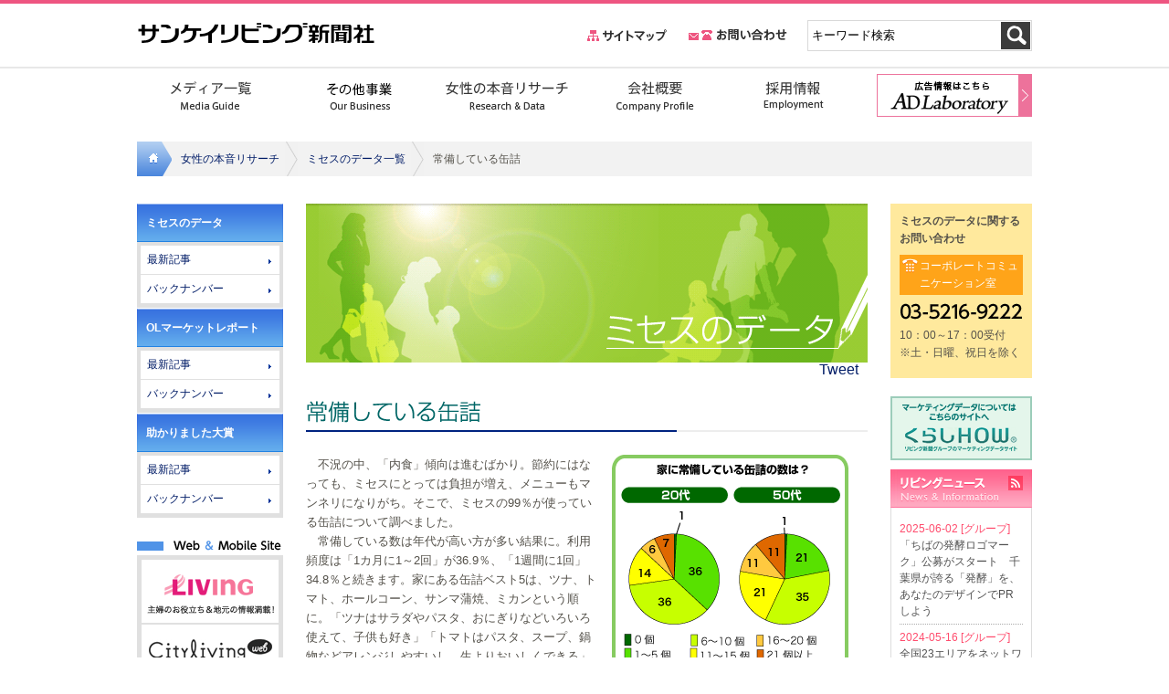

--- FILE ---
content_type: text/html
request_url: https://www.sankeiliving.co.jp/research/data/222.html
body_size: 14352
content:
<!DOCTYPE html>
<html lang="ja">
<head>
<!-- Google Tag Manager -->
<script>(function(w,d,s,l,i){w[l]=w[l]||[];w[l].push({'gtm.start':
new Date().getTime(),event:'gtm.js'});var f=d.getElementsByTagName(s)[0],
j=d.createElement(s),dl=l!='dataLayer'?'&l='+l:'';j.async=true;j.src=
'https://www.googletagmanager.com/gtm.js?id='+i+dl;f.parentNode.insertBefore(j,f);
})(window,document,'script','dataLayer','GTM-PJQ2WN8');</script>
<!-- End Google Tag Manager -->
<meta charset="Shift_JIS" />
<title>常備している缶詰｜ミセスのデータ｜女性の本音リサーチ｜サンケイリビング新聞社</title>
<meta name="copyright" content="Copyright (C) SANKEI LIVING SHIMBUN Inc." />
<meta name="description" content="エリア毎のリビング新聞、シティリビング等のフリーペーパーを発行。読者アンケートによる媒体特性の紹介も。" />
<meta name="keywords" content="ミセス,女性のマーケティングデータ,わたし,かぞく,くらし,おかね," />
<meta property="og:title" content="常備している缶詰｜ミセスのデータ｜女性の本音リサーチ｜サンケイリビング新聞社" />
<meta property="og:description" content="不況の中、「内食」傾向は進むばかり。節約にはなっても、ミセスにとっては負担が増え、メニューもマンネリになりがち。そこで、ミセスの99％が使っている缶詰について調べました。" />
<meta property="og:type" content="article" />
<meta property="og:image" content="http://www.sankeiliving.co.jp/research/data/img/g_222.gif" />
<meta property="og:url" content="http://www.sankeiliving.co.jp/research/data/222.html" />
<link rel="shortcut Icon" href="/favicon.ico" type="image/vnd.microsoft.icon" />
<link rel="stylesheet" href="/common/css/import.css" />
<link rel="stylesheet" href="/research/common/css/style.css" />
<link rel="stylesheet" href="style.css" />
<script src="/common/js/common.js"></script>
<script src="/research/common/js/common.js"></script>
<!--[if lt IE 9]><script src="http://html5shiv.googlecode.com/svn/trunk/html5.js"></script><![endif]-->
<script type="text/javascript">

  var _gaq = _gaq || [];
  _gaq.push(['_setAccount', 'UA-2310953-1']);
  _gaq.push(['_trackPageview']);

  (function() {
    var ga = document.createElement('script'); ga.type = 'text/javascript'; ga.async = true;
    ga.src = ('https:' == document.location.protocol ? 'https://ssl' : 'http://www') + '.google-analytics.com/ga.js';
    var s = document.getElementsByTagName('script')[0]; s.parentNode.insertBefore(ga, s);
  })();

</script>
</head>
<body id="research">
<!-- Google Tag Manager (noscript) -->
<noscript><iframe src="https://www.googletagmanager.com/ns.html?id=GTM-PJQ2WN8"
height="0" width="0" style="display:none;visibility:hidden"></iframe></noscript>
<!-- End Google Tag Manager (noscript) --><div id="page"><!-- --><header id="globalHeader">
  <div id="globalHeaderInner" class="clearfix">
    <h1><a href="/"><img src="/common/img/logo.gif" alt="サンケイリビング新聞社"></a></h1>
    <nav id="logo">
      <ul>
        <li><a href="/sitemap/"><img src="/common/img/btn_sitemap_new.png" alt="サイトマップ"></a></li>
        <li><a href="/support/"><img src="/common/img/btn_contact_new.png" alt="お問い合わせ"></a></li>
        <li class="search">
          <form method="get" action="/cgi-bin/search/search.cgi" name="formname">
            <input type="text" name="query"  value="キーワード検索" onFocus="Input(this.name,'キーワード検索','formname')" onBlur="Output(this.name,'キーワード検索','formname')"  class="searchbox">
            <input type="hidden" name="max" value="20">
            <input type="hidden" name="result" value="normal">
            <input type="hidden" name="sort" value="score">
            <input type="image" name="search" src="/common/img/search_new.png" alt="GO" border="0" id="go" align="top">
          </form>
        </li>
      </ul>
    </nav>
  </div>
  <!-- #globalHeaderInner -->
  <nav id="globalmenu" class="pc">
    <ul id="globalmenuInner" class="clearfix">
      <li id="list"><a href="https://ad.sankeiliving.co.jp/media/" target="_blank"><img src="/common/nav/headmenu1n.png" alt="メディア一覧"></a></li>
      <li id="work"><a href="/work/"><img src="/common/nav/headmenu2n.png" alt="事業案内"></a></li>
      <li id="research"><a href="https://ad.sankeiliving.co.jp/wp/marketing.html" target="_blank"><img src="/common/nav/headmenu3n.png" alt="女性の本音リサーチ"></a></li>
      <li id="profile"><a href="/profile/"><img src="/common/nav/headmenu4n.png" alt="会社概要"></a></li>
      <li id="recruit"><a href="/recruit/"><img src="/common/nav/headmenu5n.png" alt="採用情報"></a></li>
      <li id="ad"><a href="https://ad.sankeiliving.co.jp/" target="_blank"><img src="/common/nav/headmenu6n.png" alt="アドラボラトリー"></a></li>
    </ul>
  </nav>
  <!--sub--> 
  
</header>

<!-- --><div id="contents"><!-- / #contents_start --><nav class="crumb">
<ol>
<li id="home"><a href="/">サンケイリビング新聞社</a></li>
<li><a href="/research/">女性の本音リサーチ</a></li><li><a href="/research/data/">ミセスのデータ一覧</a></li>
<li>常備している缶詰</li>
</ol></nav>
<div id="leftnavi"><div id="accordion_menu"><nav><section>
<h1>ミセスのデータ</h1>
<ul><li><a href="/research/data/latest.html">最新記事</a></li>
<li><a href="/research/data/">バックナンバー</a></li>
</ul></section>
</nav><nav><section>
<h1>OLマーケットレポート</h1><ul>
<li><a href="/research/ol/latest.html">最新記事</a></li>
<li><a href="/research/ol/">バックナンバー</a></li>
</ul></section>
</nav>

<nav><section>
<h1>助かりました大賞</h1><ul>
<li><a href="/research/tasukarimashita/latest.html">最新記事</a></li>
<li><a href="/research/tasukarimashita/">バックナンバー</a></li>
</ul></section>
</nav><aside id="web"><h1><img src="/common/nav/site_living.gif" alt="Web &amp; Mobile Site"></h1><ul>
<li><a href="http://mrs.living.jp" target="_blank"><img src="/common/img/weblogo/livingweb.gif" alt="リビングWeb" width="150" height="69" /></a></li><li><a href="http://city.living.jp" target="_blank"><img src="/common/img/weblogo/citylivingweb.gif" alt="シティリビングWeb" width="150" height="69" /></a></li><li><a href="http://living-cul.com/" target="_blank"><img src="/common/img/weblogo/culture.gif" alt="リビングカルチャー倶楽部" width="150" height="69" /></a></li></ul></aside></div></div>
<div id="main"><section id="maincontents"><header><p><img src="img/title.gif" width="615" height="174" alt="ミセスのデータ"></p><div class="sns"><ul><li><iframe src="http://www.facebook.com/plugins/like.php?app_id=245326038810883&amp;href=http%3A%2F%2Fwww.sankeiliving.co.jp%2Fresearch%2Fdata%2F222.html&amp;send=false&amp;layout=button_count&amp;width=110&amp;show_faces=false&amp;action=like&amp;colorscheme=light&amp;font&amp;height=21" scrolling="no" frameborder="0" style="border:none; overflow:hidden; width:110px; height:21px;" allowTransparency="true"></iframe></li><li><a href="http://twitter.com/share" class="twitter-share-button" data-count="horizontal" data-lang="ja">Tweet</a><script type="text/javascript" src="http://platform.twitter.com/widgets.js" charset="utf-8"></script></li></ul></div><h1><img src="img/t_222.gif" alt="常備している缶詰" width="196" height="24"></h1>
</header>
<!-- / #main_start -->
<table width="615" border="0" cellspacing="0" cellpadding="0">
  <tr valign="top">
    <td style="padding-right:15px;"><p>　不況の中、「内食」傾向は進むばかり。節約にはなっても、ミセスにとっては負担が増え、メニューもマンネリになりがち。そこで、ミセスの99％が使っている缶詰について調べました。<br>
      　常備している数は年代が高い方が多い結果に。利用頻度は「1カ月に1～2回」が36.9％、「1週間に1回」34.8％と続きます。家にある缶詰ベスト5は、ツナ、トマト、ホールコーン、サンマ蒲焼、ミカンという順に。「ツナはサラダやパスタ、おにぎりなどいろいろ使えて、子供も好き」「トマトはパスタ、スープ、鍋物などアレンジしやすいし、生よりおいしくできる」と、一手間加えて料理に使えるものが人気のようです。<br>
      　選ぶときに重視する点は価格が圧倒的ですが、40～50代では20～30代と比べて、生産国やメーカーなど、内容を重視する人が多い結果になりました。</p></td>
    <td width="280"><img src="img/g_222.gif" alt="家に常備している缶詰の数は？" width="259" height="253">
      <p class="mrsdatac">【データ】<br>
            女性のための生活情報紙・リビング新聞WEB「えるこみ」アンケートから。2009年12月26日～2010年１月４日実施、有効回答数2370。</p></td>
  </tr>
</table>
<!-- / #main_end -->
</section></div>
<div id="side"><aside id="inq"><h1>ミセスのデータに関する<br />
お問い合わせ</h1><p class="inqbusho">コーポレートコミュニケーション室</p>
<p><img src="/common/img/tel03-5216-9222.gif" width="135" height="18" alt="03-5216-9222" /></p><p><small>10：00～17：00受付<br />※土・日曜、祝日を除く</small></p>
</aside><p style="margin:10px 0"><a href="http://www.kurashihow.co.jp/" target="_blank"><img src="img/kurashihow.gif" alt="くらしHOW"></a></p>
<section id="sidenews"><header><a href="/rss.xml"><img src="/common/nav/side_rss.gif" width="16" height="16" alt="RSS" class="rss" /></a>
<h1><a href="/cgi-bin/news/archive.cgi"><img src="/common/nav/side_news_h1.gif" width="110" height="29" alt="リビングニュース"></a></h1></header><div class="imgarea"><ul>
<li><p><time>2025-06-02</time>
[グループ]
</p><a href="/news/20250602133622.html">「ちばの発酵ロゴマーク」公募がスタート　千葉県が誇る「発酵」を、あなたのデザインでPRしよう</a></li>
<li><p><time>2024-05-16</time>
[グループ]
</p><a href="/news/20240515154127.html">全国23エリアをネットワーク、くらす人目線のローカルな発見を詰め込んだ、街を楽しむ、くらしを楽しむ地域ポータルサイト『リビングWeb』6月3日全面リニューアル</a></li>
<li><p><time>2024-03-07</time>
[グループ]
</p><a href="/news/20240307095513.html">3月7日「さかなの日」に調査データを発表 2024年4月より全国の地域情報紙41紙ネットワークで 「さかなをたべよう！」キャンペーンをスタート</a></li>
<li><p><time>2023-11-22</time>
[グループ]
</p><a href="/news/20231122142615.html">データ＆ランキング「フォーカスリサーチ」　導入が進む「オフィスコンビニ」をリサーチ ドリンク・おやつ系　総合満足度1位は「セブン自販機」、食事系　総合満足度1位は「オフィスでやさい」、導入率総合1位は「オフィスグリコ」</a></li>
<li><p><time>2023-11-16</time>
[グループ]
</p><a href="/news/20231116130648.html">地域Webプラットフォーム「まちっと堺・泉北」11月15日オープン！ ～ジモトミン・まちのスペシャリストと地域の未来を共創～</a></li>
</ul>
<p><a href="/cgi-bin/news/archive.cgi"><img src="/common/nav/side_newslist.gif" width="120" height="24" alt="ニュース一覧はこちら" /></a></p>
</div>
</section>


<!-- / #side --></div>
<!-- / #contents_end --></div></div><!-- --><footer id="globalFooter">
  <div class="footwide1 pc"><a href="#page" onClick="smScroll(this); return false;"><img src="/common/nav/pagetop.png" alt="ページトップ"  class="pagetop" /></a>
    <div id="boxArea" class="cl">
      <div id="one">
        <nav>
          <h1><a href="/">サンケイリビング新聞社</a></h1>
          <ul>
            <li><a href="https://ad.sankeiliving.co.jp/media/" target="_blank">メディア一覧</a></li>
            <li><a href="/work/">その他事業</a></li>
            <li><a href="/research/">女性の本音リサーチ</a></li>
            <li><a href="/profile/">会社概要</a></li>
            <li><a href="/recruit/">採用情報</a></li>
          </ul>
        </nav>
      </div>
      <div id="two">
        <nav>
          <h1></h1>
          <ul>
            <li><a href="/support/">お問い合わせ</a></li>
            <li><a href="/sitemap/">サイトマップ</a></li>
            <li><a href="/profile/address.html">アクセス・地図</a></li>
            <li><a href="/profile/privacy.html">個人情報の取り扱いについて</a></li>
          </ul>
        </nav>
        <aside>
          <ul>
            <li><a href="http://www.kurashihow.co.jp/" target="_blank">リビングくらしHOW研究所</a></li>
            <li><a href="https://www.living-network.com/" target="_blank">リビングネットワーク</a></li>
          </ul>
        </aside>
      </div>
      <div id="three">
        <nav>
          <h1><a href="https://ad.sankeiliving.co.jp/media/" target="_blank">リビング新聞（首都圏）</a></h1>
          <ul>
            <li><a href="https://ad.sankeiliving.co.jp/media/living/" target="_blank">リビング新聞</a></li>
          </ul>
          <h2>Webメディア</h2>
          <ul>
            <li><a href="https://ad.sankeiliving.co.jp/media/living/web/" target="_blank">リビングWeb</a></li>
          </ul>
        </nav>
      </div>
      <div id="four">
        <nav>
          <h1><a href="https://ad.sankeiliving.co.jp/media/cityliving/" target="_blank">シティリビング</a></h1>
          <ul>
            <li><a href="https://ad.sankeiliving.co.jp/media/cityliving/" target="_blank">シティリビング</a></li>
            <li><a href="https://ad.sankeiliving.co.jp/media/cityliving/citys/" target="_blank">City'sプロモーション</a></li>
          </ul>
          <h2>Webメディア</h2>
          <ul>
            <li><a href="https://ad.sankeiliving.co.jp/media/cityliving/web/" target="_blank">シティリビングWeb</a></li>
          </ul>
        </nav>
      </div>
      <div id="five">
        <nav>
          <h1><a href="https://ad.sankeiliving.co.jp/media/" target="_blank">リビング新聞（大阪）</a></h1>
          <ul>
            <li><a href="https://ad.sankeiliving.co.jp/media/living/" target="_blank">リビング新聞</a></li>
            <li><a href="https://ad.sankeiliving.co.jp/media/cityliving/" target="_blank">シティリビング</a></li>
            <li><a href="https://ad.sankeiliving.co.jp/media/cityliving/citys/" target="_blank">City'sプロモーション</a></li>
            <li><a href="https://living-cul.com/" target="_blank">リビングカルチャー</a></li>
          </ul>
          <h2>Webメディア</h2>
          <ul>
            <li><a href="https://ad.sankeiliving.co.jp/media/living/web/" target="_blank">リビングWeb</a></li>
            <li><a href="https://ad.sankeiliving.co.jp/media/cityliving/web/" target="_blank">シティリビングWeb</a></li>
          </ul>
        </nav>
      </div>
    </div>
  </div>
  <div class="copyarea">
    <div class="footwide2">
      <p>このサイトに使用されている写真・イラスト・文章の無断転載はできません。<br  />
        Copyright &copy; <script type="text/javascript">
myDate = new Date();myYear = myDate.getFullYear();document.write(myYear);
</script> SANKEI LIVING SHIMBUN Inc. All rights reserved.</p>
    </div>
  </div>
  <!-- / #globalFooter --></footer>

</body>
</html>


--- FILE ---
content_type: text/css
request_url: https://www.sankeiliving.co.jp/common/css/import.css
body_size: 755
content:
@charset "Shift_JIS";
/* ===================================================================
 style info : 蜷�css繝輔ぃ繧､繝ｫ隱ｭ縺ｿ霎ｼ縺ｿ逕ｨ
 author     : name
=================================================================== */

/* default style - 繝ｪ繧ｻ繝�ヨ
----------------------------------------------------------- */
@import url("/common/css/reset.css");

/* module style - 繝倥ャ繝繝ｼ縲√ヵ繝�ち繝ｼ
----------------------------------------------------------- */
@import url("/common/css/module.css") ;

/* all style
----------------------------------------------------------- */
@import url("/common/css/style.css") ;



/* print
----------------------------------------------------------- */
/*@import url("/common/css/print.css") print;
*/


--- FILE ---
content_type: text/css
request_url: https://www.sankeiliving.co.jp/research/common/css/style.css
body_size: 7503
content:
@charset "Shift_JIS";
/* CSS Document */

/*シンプルヘッダー用*/
body {
	font-family: "メイリオ", Meiryo, "Hiragino Kaku Gothic Pro", "ヒラギノ角ゴ Pro W3", "ＭＳ Ｐゴシック", "Lucida Grande", "Lucida Sans Unicode", Arial, Verdana, sans-serif;
	background-image: url(/common/top/bg.gif);
	background-repeat: repeat-x;
	color: #54514a;
}
header#globalHeader {
	height: 131px;
	border: none;
	overflow: hidden;
}
header#globalHeader nav#globalmenu {
	height: 60px;
	width: 980px;
	overflow: hidden;
	clear: both;
	margin: 2px 0 0 0;
	padding: 0px;
}
header#globalHeader nav#globalmenu li {
	float: left;
	height: 58px;
}
header#globalHeader nav#globalmenu li a {
	display: block;
	height: 58px;
}
header#globalHeader nav#globalmenu li a:hover {
	border-bottom: solid 2px #000;
}
header#globalHeader nav#mediamenu {
	height: 0px;
	line-height: 0px;
	visibility: hidden;
}
header#globalHeader nav#tokyoliving {
	height: 0px;
	line-height: 0px;
	visibility: hidden;
}
header#globalHeader nav#cityliving {
	height: 0px;
	line-height: 0px;
	visibility: hidden;
}
header#globalHeader nav#osakaliving {
	height: 0px;
	line-height: 0px;
	visibility: hidden;
}


/*コンテンツ*/
t5    { font-size:100%; line-height:160%; }
.t4    { font-size:93%; line-height:160%;}
.t3    { font-size:85%; line-height:160%;}
.t2    { font-size:77%; line-height:160%;}
.t1    { font-size:70%; line-height:160%;}

.hd1 {  font-size: 153.9%; line-height: 160%; font-weight: bold}
.hd2 {  font-size: 138.5%; line-height: 160%; font-weight: bold}
.hd3 {  font-size: 108%; line-height: 160%; font-weight: bold}
.hd4 {  font-size: 100%; line-height: 160%; font-weight: bold}
.hd5 {  font-size: 93%; line-height: 160%; font-weight: bold}
.bd1 {
	font-size: 85%;
	line-height: 160%
}
.bd2 {  font-size: 85%; line-height: 160%}
.foot {  font-size: 85%}
.cp {  font-size: 77%; line-height: 160%;}

#main p {
	font-size: 83%;
	line-height: 160%;
}
div div .heikin {
}
#main  {padding-bottom:50px;}
.waku1 {
	font-size: 77%;
	line-height: 140%;
	padding: 10px;
	border: 1px solid #CCC;
	margin-bottom: 5px;
}
p.simenmidashi {
	color: #2565A4;
	padding-top: 5px;
}
.note {
	line-height: 140%;
	font-size: 77%;
}
.mpro_waku {
	padding: 10px;
	margin-bottom: 10px;
	border: 1px solid #005A21;
}
table.mpro {
	margin-bottom: 10px;
}
table.mpro th {
	font-size: 77%;
	background-color: #CCC;
	padding: 10px;
	text-align: left;
	border-bottom-width: 2px;
	border-bottom-style: solid;
	border-bottom-color: #FFF;
}
table.mpro td {
	font-size: 77%;
	background-color: #eee;
	padding: 10px;
	text-align: left;
	border-bottom-width: 2px;
	border-bottom-style: solid;
	border-bottom-color: #FFF;
}
.midashi_g {
	color: #FFF;
	background-color: #005A21;
	padding: 5px;
}
.mpro_waku2 {
	padding: 10px;
	margin-bottom: 10px;
	border: 1px solid #005A21;
	background-color: #FFE6B3;
	margin-top: 10px;
}
.mpro_waku2 p.midashi {
	font-size: larger;
	font-weight: bold;
	color: #005A21;
}
table.media_pro {
	width: 615px;
}

table.media_pro  td {
	font-size: 77%;
	line-height: 160%;
	padding-bottom: 20px;
}
.repro_waku {
	padding: 10px;
	margin-bottom: 10px;
	border: 1px solid #085294;
}.midashi_kon {
	color: #FFF;
	background-color: #085294;
	padding: 5px;
}
table.rea_pro {
}
table.rea_pro td {
	font-size: 77%;
	line-height: 160%;
}
table.rea_pro p.midashi {
	font-size: larger;
	line-height: 140%;
	font-weight: bold;
	color: #085294;
	padding-top: 5px;
	padding-bottom: 5px;
}
div.schearea {
	margin: 0px;
	padding-top: 10px;
	padding-right: 0px;
	padding-bottom: 10px;
	padding-left: 0px;
}
.schearea table {
	border-top-width: 1px;
	border-left-width: 1px;
	border-top-style: solid;
	border-left-style: solid;
	border-top-color: #666666;
	border-left-color: #666666;
}
.schearea th {
	font-size: 78%;
	color: #333333;
	padding: 5px;
	border-right-width: 1px;
	border-bottom-width: 1px;
	border-right-style: solid;
	border-bottom-style: solid;
	border-right-color: #666666;
	border-bottom-color: #666666;
	background-color: #99CC66;
	line-height: 148%;
	font-weight: bold;
	text-align: center;
}
.schearea td {
	font-size: 78%;
	color: #333333;
	padding: 5px;
	border-right-width: 1px;
	border-bottom-width: 1px;
	border-right-style: solid;
	border-bottom-style: solid;
	border-right-color: #666666;
	border-bottom-color: #666666;
	line-height: 148%;
}
.schearea td.c1 {
	background-color: #CCE5B2;
}
.schearea td.c2 {
	background-color: #FFFFCC;
}
.schearea caption {
	font-size: 83%;
	text-align: left;
	padding-top: 10px;
	padding-bottom: 5px;
	font-weight: bold;
}
div.schearea_c {
	margin: 0px;
	padding-top: 10px;
	padding-right: 0px;
	padding-bottom: 10px;
	padding-left: 0px;
}
.schearea_c table {
	border-top-width: 1px;
	border-left-width: 1px;
	border-top-style: solid;
	border-left-style: solid;
	border-top-color: #666666;
	border-left-color: #666666;
}
.schearea_c th {
	font-size: 78%;
	color: #333333;
	padding: 5px;
	border-right-width: 1px;
	border-bottom-width: 1px;
	border-right-style: solid;
	border-bottom-style: solid;
	border-right-color: #666666;
	border-bottom-color: #666666;
	background-color: #99CC66;
	line-height: 148%;
	font-weight: bold;
	text-align: center;
}
.schearea_c td {
	font-size: 78%;
	color: #333333;
	padding: 5px;
	border-right-width: 1px;
	border-bottom-width: 1px;
	border-right-style: solid;
	border-bottom-style: solid;
	border-right-color: #666666;
	border-bottom-color: #666666;
	line-height: 148%;
	text-align: center;
}
.schearea_c td.c1 {
	background-color: #CCE5B2;
}
.schearea_c td.day {
	background-color: #FFFFCC;
}
.midashi_o {
	color: #FFF;
	background-color: #F60;
	padding: 5px;
}
.midashi_cha {
	color: #FFF;
	background-color: #CC9933;
	padding: 5px;
}
.midashi_yg {
	color: #FFF;
	background-color: #669933;
	padding: 5px;
}
.midashi_p {
	color: #FFF;
	background-color: #CC6699;
	padding: 5px;
}
.line_cha {
	margin-bottom: 10px;
	padding-left: 5px;
	border-left-width: 5px;
	border-left-style: solid;
	border-left-color: #CC9933;
}
ul.pricearea {
	font-size: 77%;
	line-height: 140%;
	margin-left: 20px;
}
ul.pricearea li {
	padding-bottom: 5px;
}
.line_p {
	margin-bottom: 10px;
	padding-left: 5px;
	border-left-width: 5px;
	border-left-style: solid;
	border-left-color: #CC6699;
}
.line_yg {
	margin-bottom: 10px;
	padding-left: 5px;
	border-left-width: 5px;
	border-left-style: solid;
	border-left-color: #669933;
}
table.rea_pro_n td {
	font-size: 77%;
}
table.rea_pro_n p.midashi {
	font-size: larger;
	line-height: 140%;
	font-weight: bold;
	color: #085294;
	padding-top: 5px;
	padding-bottom: 5px;
}


.agari {
	background-color: #FFCC66;
}
.schearea_c caption {
	font-size: 83%;
	text-align: left;
	padding-top: 10px;
	padding-bottom: 5px;
	font-weight: bold;
}
.catchblue {
	font-size: larger;
	font-weight: bold;
	color: #4888E5;
	padding-top: 15px;
	padding-bottom: 5px;
}
table.redata {
	background-color: #23247E;
}
table.redata td {
	font-size: 77%;
	color: #FFF;
	padding: 8px;
}

/*sns*/

.sns {
	height: 30px;
	overflow: hidden;
	clear:both;
}
.sns ul{
	list-style-type: none;
	float: right;
}
.sns ul li{
	float: left;
	vertical-align: middle;
	padding-right: 10px;
}
.sns img {
	vertical-align:top;
}

/*ミセスのデータ*/
.datagraf{
	border: 3px solid #87cb61;
	padding: 10px;
	border-radius: 5px;margin-bottom:20px;text-align:center;
}
.datagraf .graft{text-align:center;font-size:14px;font-weight:bold;}
.datagraf .graft span{font-size:12px;font-weight:normal;display:block;}
#main p.mrsdatac{border:1px solid #b6dd96;padding:10px;margin-top:10px;font-size:11px;}

--- FILE ---
content_type: text/css
request_url: https://www.sankeiliving.co.jp/research/data/style.css
body_size: 2735
content:
@charset "Shift_JIS";


/*mrsdata*/
.mrsdatac {
	color: #006666;
	padding:10px 0;
}


.mrsdatam {
	color: #006666;
	font-weight: bold;
	border-top-width: 0px;
	border-right-width: 1px;
	border-bottom-width: 1px;
	border-left-width: 0px;
	border-top-style: solid;
	border-right-style: solid;
	border-bottom-style: solid;
	border-left-style: solid;
	border-top-color: #7CAA0C;
	border-right-color: #7CAA0C;
	border-bottom-color: #7CAA0C;
	border-left-color: #7CAA0C;
	background: #D9E994;
	margin-top: 15px;
	margin-bottom: 10px;
	padding-top: 4px;
	padding-right: 8px;
	padding-bottom: 4px;
	padding-left: 8px;
}
.mrsdatac span {
	font-size: 70%;
	color: #666;
}
.mrsdatad {
	border: 1px dotted #9BC82E;
	background: #FFFFEE;
	padding: 10px;
	margin-top: 15px;
	margin-bottom: 15px;
}
.databnlist {
	padding-top: 3px;
	padding-right: 5px;
	padding-bottom: 3px;
	padding-left: 5px;
}
.databnlist a {
	font-size: 78%;
	line-height: 138%;
	display: block;
	margin-bottom: 5px;
	padding-top: 5px;
	padding-bottom: 5px;
	border-bottom-width: 1px;
	border-bottom-style: dotted;
	border-bottom-color: #666666;
}
#research #page #contents #main #maincontents table tr td ul {
	font-size: 83%;
	line-height: 160%;
	margin-left: 20px;
	list-style-type: disc;
}

div.tablearea_c {
	margin: 0px;
	padding-top: 30px;
	padding-right: 0px;
	padding-bottom: 10px;
	padding-left: 0px;
}
div.tablearea_c caption {padding: 5px;text-align: left;font-size: 78%;
	color: #333333;
}
.tablearea_c table {
	border-top-width: 1px;
	border-left-width: 1px;
	border-top-style: solid;
	border-left-style: solid;
	border-top-color: #666666;
	border-left-color: #666666;
}
.tablearea_c th {
	font-size: 78%;
	color: #333333;
	padding: 5px;
	border-right-width: 1px;
	border-bottom-width: 1px;
	border-right-style: solid;
	border-bottom-style: solid;
	border-right-color: #666666;
	border-bottom-color: #666666;
	background-color: #99CC66;
	line-height: 148%;
	font-weight: bold;
	text-align: center;
}
.tablearea_c td {
	font-size: 78%;
	color: #333333;
	padding: 5px;
	border-right-width: 1px;
	border-bottom-width: 1px;
	border-right-style: solid;
	border-bottom-style: solid;
	border-right-color: #666666;
	border-bottom-color: #666666;
	line-height: 148%;
	text-align: center;
	vertical-align: middle;
}
.tablearea_c td.textleft {
	text-align: lef;
}
.tablearea_c h2 {
	font-weight: bold;
	padding-bottom: 5px;
	font-size: 90%;
}

#research #page #contents #main #maincontents table tr td .tablearea_c p {
	color: #666;
	font-size: 70%;
	padding-bottom: 5px;
}
.adlink{background-color: #fffec2;padding:10px 15px;margin-top:10px;display: inline-block;font-weight:bold;border:1px solid #ededed;color:#333;}
.adlink a{font-weight:bold;border-bottom:1px solid #000;}

--- FILE ---
content_type: text/css
request_url: https://www.sankeiliving.co.jp/common/css/module.css
body_size: 23523
content:
@charset "Shift_JIS";
/* ===================================================================
 style info : ヘッダーやフッターなどサイト内共通
=================================================================== */

/*----------------------------------------------------
	header#globalHeader
----------------------------------------------------*/
header#globalHeader {
	height: 170px;
	border: none;
	overflow: hidden;
}
#toppage header#globalHeader{height: 131px;}
#list header#globalHeader{height: 170px;}
#news header#globalHeader{height: 170px;}
#shufuyasumi header#globalHeader{height: 131px;}
header#globalHeader #globalHeaderInner{
	height: 69px;
	width: 980px;
	margin: 0 auto;
	border: none;
}
header#globalHeader h1 {
	margin: 0px;
	padding: 0px;
	float: left;
}

/* グローバルナビゲーション
----------------------------------------------------*/
header#globalHeader nav#logo {
	float: right;
}

header#globalHeader nav#logo ul {
	/zoom: 1;
	margin-top: 18px;
}

header#globalHeader nav#logo ul:after {
	content: ".";
	display: block;
	visibility: hidden;
	height: 0.1px;
	line-height: 0;
	clear: both;
}

header#globalHeader nav#logo ul li {
	float: left;
	padding-right: 20px;
}

/* サイト内検索
----------------------------------------------------*/
header#globalHeader form {
	margin: 0px;
	padding: 0px;
}
header#globalHeader nav#logo ul li.search {
	border: 1px solid #d9d9d9;
	padding: 1px;
}
header#globalHeader input.searchbox {
	padding: 3px;
	border-top-style: none;
	border-right-style: none;
	border-bottom-style: none;
	border-left-style: none;
	margin: 0px;
	width: 200px;
}

/*----------------------------------------------------
	globalmenu
----------------------------------------------------*/
header#globalHeader nav#globalmenu {
	height: 60px;
	overflow: hidden;
	clear: both;
	margin:2px 0 0 0;
	padding: 0px;	
}
#toppage header#globalHeader nav#globalmenu { border-top: 2px solid #E8E8E8;margin: 0px;}
header#globalHeader nav#globalmenu #globalmenuInner{
	width: 980px;
	margin: 0 auto;
}
header#globalHeader nav#globalmenu li {
	float: left;
	height: 58px;
}
header#globalHeader nav#globalmenu li a {
	display: block;
	height: 58px;
}
header#globalHeader nav#globalmenu li a:hover {
	border-bottom: solid 2px #000;
}
header#globalHeader nav#globalmenu li#ad{float: right;}
header#globalHeader nav#globalmenu li#ad a{background-image: url(/common/nav/headmenu6n_bg_over.gif);
	background-repeat: no-repeat;}
header#globalHeader nav#globalmenu li#ad a:hover{border-bottom:none;background-image: url(/common/nav/headmenu6n_bg.gif);
	background-repeat: no-repeat;}
header#globalHeader nav#globalmenu li#ad a:hover img{opacity:1.0;
	filter: alpha(opacity=100);
}



/*----------------------------------------------------
	header#mediamenu
----------------------------------------------------*/

header#globalHeader nav#mediamenu {
	height: 46px;
	width: 980px;
	overflow: hidden;
	clear: both;
	margin: 0px;
	padding: 0px;
	background-image: url(/common/nav/mediamenubg.gif);
	background-repeat: repeat-x;
}
header#globalHeader nav#mediamenu ul {
	margin-left: 194px;
	}
header#globalHeader nav#mediamenu li {
	float: left;
	height: 46px;
	}
header#globalHeader nav#mediamenu li a {
	display: block;
	height: 46px;
	padding-top: 60px;
	background-image: url(/common/nav/mediamenu.gif);
	background-repeat: no-repeat;
	}
	header#globalHeader nav#mediamenu li#m_tokyoliving a {
	background-position: 0px 0px;
	width: 222px;
			}
header#globalHeader nav#mediamenu li#m_tokyoliving a:hover {
	background-position: 0px -46px;	}
		header#globalHeader nav#mediamenu li#m_cityliving a {
	background-position: -222px 0px;
	width: 222px;
			}
header#globalHeader nav#mediamenu li#m_cityliving a:hover {
	background-position: -222px -46px;	}
		header#globalHeader nav#mediamenu li#m_osakaliving a {
	background-position: -444px 0px;
	width: 221px;
			}
header#globalHeader nav#mediamenu li#m_osakaliving a:hover {
	background-position: -444px -46px;	}
	
	
body#tokyoliving	header#globalHeader nav#mediamenu li#m_tokyoliving a {
	background-position: 0px -46px;
	width: 222px;
			}
body#cityliving	header#globalHeader nav#mediamenu li#m_cityliving a {
	background-position: -222px -46px;
	width: 222px;
			}
body#osakaliving	header#globalHeader nav#mediamenu li#m_osakaliving a {
	background-position: -444px -46px;
	width: 221px;
			}
	

/*----------------------------------------------------
	header#mediacontents tokyoliving
----------------------------------------------------*/
body#tokyoliving header#globalHeader nav#mediamenu {
	margin-bottom:12px;
	}
body#tokyoliving header#globalHeader nav#cityliving {
	height: 0px;
	line-height: 0px;
	visibility: hidden;
}
body#tokyoliving header#globalHeader nav#osakaliving {
	height: 0px;
	line-height: 0px;
	visibility: hidden;
}

body#tokyoliving header#globalHeader {
	height: 225px;
	border: none;
	overflow: hidden;
}

body#tokyoliving header#globalHeader nav#tokyoliving {
	height: 36px;
	width: 980px;
	background-image: url(/common/img/tabbg.jpg);
	background-repeat: no-repeat;
}

header#globalHeader nav#tokyoliving ul {
	padding-left:150px;
	}
header#globalHeader nav#tokyoliving li {
	float: left;
	height: 36px;
	}
header#globalHeader nav#tokyoliving li a {
	display: block;
	height: 36px;
	padding-top: 60px;
	background-image: url(/tokyoliving/common/img/contents_nav.gif);
	background-repeat: no-repeat;
	}
header#globalHeader nav#tokyoliving li#t_living a {
	background-position: -89px 0px;
	width: 108px;
			}
header#globalHeader nav#tokyoliving li#t_living a:hover {
	background-position: -89px -36px;	}
header#globalHeader nav#tokyoliving li#t_ooedo a {
	
	background-position: -197px 0px;
	width: 128px;
			}
header#globalHeader nav#tokyoliving li#t_ooedo a:hover {
	background-position: -197px -36px;	}
	
header#globalHeader nav#tokyoliving li#t_tx a {
		background-image: url(/tokyoliving/common/img/contents_nav2.gif);
	background-position: -383px 0px;
	width: 99px;
			}
header#globalHeader nav#tokyoliving li#t_tx a:hover {
	background-position: -383px -36px;	}
	header#globalHeader nav#tokyoliving li#t_oedo a {
		background-image: url(/tokyoliving/common/img/contents_nav2.gif);
	background-position: -482px 0px;
	width: 120px;
			}
header#globalHeader nav#tokyoliving li#t_oedo a:hover {
	
	background-position: -482px -36px;	}
	
header#globalHeader nav#tokyoliving li#t_enfant a {
	background-image: url(/tokyoliving/common/img/contents_nav3.gif);
	background-position: -197px 0px;
	width: 83px;
			}
header#globalHeader nav#tokyoliving li#t_enfant a:hover {
	background-image: url(/tokyoliving/common/img/contents_nav3.gif);
	background-position: -197px -36px;	}
header#globalHeader nav#tokyoliving li#t_gyutte a {
	background-image: url(/tokyoliving/common/img/contents_nav3.gif);
	background-position: -280px 0px;
	width: 75px;
			}
header#globalHeader nav#tokyoliving li#t_gyutte a:hover {
	background-image: url(/tokyoliving/common/img/contents_nav3.gif);
	background-position: -280px -36px;	}
header#globalHeader nav#tokyoliving li#t_eye a {
	background-position: -499px 0px;
	width: 88px;
			}
header#globalHeader nav#tokyoliving li#t_eye a:hover {
	background-position: -499px -36px;	}
	header#globalHeader nav#tokyoliving li#t_hamajin a {
	background-position: -587px 0px;
	width: 86px;
			}
header#globalHeader nav#tokyoliving li#t_hamajin a:hover {
	background-position: -587px -36px;	}
	header#globalHeader nav#tokyoliving li#t_gradito a {
	background-position: -673px 0px;
	width: 82px;
			}
header#globalHeader nav#tokyoliving li#t_gradito a:hover {
	background-position: -673px -36px;	}
		header#globalHeader nav#tokyoliving li#t_chime a {
	background-position: -755px 0px;
	width: 63px;
			}
header#globalHeader nav#tokyoliving li#t_chime a:hover {
	background-position: -755px -36px;	}
	header#globalHeader nav#tokyoliving li#t_lcomi a {
	background-position: -818px 0px;
	width: 75px;
			}
header#globalHeader nav#tokyoliving li#t_lcomi a:hover {
	background-position: -818px -36px;	}
	header#globalHeader nav#tokyoliving li#t_shuf a {
	background-position: -894px 0px;
	width: 87px;
			}
header#globalHeader nav#tokyoliving li#t_shuf a:hover {
	background-position: -894px -36px;	}

/*----------------------------------------------------
	header#mediacontents cityliving
----------------------------------------------------*/
body#cityliving header#globalHeader nav#mediamenu {
	margin-bottom:12px;
	}
body#cityliving header#globalHeader nav#tokyoliving {
	height: 36px;
	line-height: 0px;
	visibility: hidden;
	z-index: 1;
	width: 0px;
	position: absolute;
}
body#cityliving header#globalHeader nav#osakaliving {
	height: 0px;
	line-height: 0px;
	visibility: hidden;
}

body#cityliving header#globalHeader {
	height: 225px;
	border: none;
	overflow: hidden;
}

body#cityliving header#globalHeader nav#cityliving {
	height: 36px;
	width: 980px;
	background: url(/common/img/tabbg.jpg) no-repeat;
}

header#globalHeader nav#cityliving ul {
	padding-left:150px;
	}
header#globalHeader nav#cityliving li {
	float: left;
	height: 36px;
	}
header#globalHeader nav#cityliving li a {
	display: block;
	height: 36px;
	padding-top: 60px;
	background-image: url(/cityliving/common/img/contents_nav.gif);
	background-repeat: no-repeat;
	}
	header#globalHeader nav#cityliving li#c_city a {
	background-position: -137px 0px;
	width: 280px;
			}
header#globalHeader nav#cityliving li#c_city a:hover {
	background-position: -137px -36px;
	}
header#globalHeader nav#cityliving li#c_citywave a {
	background-position: -417px 0px;
	width: 280px;
			}
header#globalHeader nav#cityliving li#c_citywave a:hover {
	background-position: -417px -36px;
	}
header#globalHeader nav#cityliving li#c_citys a {
	background-position: -697px 0px;
	width: 280px;
			}
header#globalHeader nav#cityliving li#c_citys a:hover {
	background-position: -697px -36px;	}
	
/*----------------------------------------------------
	header#mediacontents osakaliving
----------------------------------------------------*/
body#osakaliving header#globalHeader nav#mediamenu {
	margin-bottom:12px;
	}
body#osakaliving header#globalHeader nav#cityliving {
	height: 0px;
	line-height: 0px;
	visibility: hidden;
	position: absolute;
	top: 36px;
}
body#osakaliving header#globalHeader nav#tokyoliving {
	height: 0px;
	line-height: 0px;
	visibility: hidden;
	position: absolute;
	top: 36px;
}

body#osakaliving header#globalHeader {
	height: 225px;
	border: none;
	overflow: hidden;
}

body#osakaliving header#globalHeader nav#osakaliving {
	height: 36px;
	width: 980px;
	background: url(/common/img/tabbg.jpg) no-repeat;
}

header#globalHeader nav#osakaliving ul {
	padding-left:150px;
	}
header#globalHeader nav#osakaliving li {
	float: left;
	height: 36px;
	}
header#globalHeader nav#osakaliving li a {
	display: block;
	height: 36px;
	padding-top: 60px;
	background-image: url(/osakaliving/common/img/contents_nav.gif);
	background-repeat: no-repeat;
	}
	header#globalHeader nav#osakaliving li#o_living a {
	background-position: -122px 0px;
	width: 108px;
			}
header#globalHeader nav#osakaliving li#o_living a:hover {
	background-position: -122px -36px;	}
header#globalHeader nav#osakaliving li#o_city a {
	background-position: -230px 0px;
	width: 109px;
			}
header#globalHeader nav#osakaliving li#o_city a:hover {
	background-position: -230px -36px;	}
header#globalHeader nav#osakaliving li#o_enfant a {
	background-position: -339px 0px;
	width: 74px;
			}
header#globalHeader nav#osakaliving li#o_enfant a:hover {
	background-position: -339px -36px;	}
/*	header#globalHeader nav#osakaliving li#o_enfantplus a {
	background-position: -413px 0px;
	width: 96px;
			}
header#globalHeader nav#osakaliving li#o_enfantplus a:hover {
	background-position: -413px -36px;	}*/

header#globalHeader nav#osakaliving li#o_gyutte a {
	background-image: url(/tokyoliving/common/img/contents_nav3.gif);
	background-position: -280px 0px;
	width: 75px;
			}
header#globalHeader nav#osakaliving li#o_gyutte a:hover {
	background-image: url(/tokyoliving/common/img/contents_nav3.gif);
	background-position: -280px -36px;	}
		header#globalHeader nav#osakaliving li#o_leiwedding a {
	background-position: -509px 0px;
	width: 98px;
			}
header#globalHeader nav#osakaliving li#o_leiwedding a:hover {
	background-position: -509px -36px;	}
	header#globalHeader nav#osakaliving li#o_monorail a {
	background-position: -607px 0px;
	width: 205px;
			}
header#globalHeader nav#osakaliving li#o_monorail a:hover {
	background-position: -607px -36px;	}
	header#globalHeader nav#osakaliving li#o_chime a {
	background-position: -812px 0px;
	width: 61px;
			}
header#globalHeader nav#osakaliving li#o_chime a:hover {
	background-position: -812px -36px;	}
		header#globalHeader nav#osakaliving li#o_citywave a {
	background-position: -873px 0px;
	width: 107px;
			}
header#globalHeader nav#osakaliving li#o_citywave a:hover {
	background-position: -873px -36px;	}


/*----------------------------------------------------
	footer#globalFooter
----------------------------------------------------*/
footer#globalFooter {
	background-color: #F9F9F9;
}
#toppage footer#globalFooter {background-color:#fff;}

footer#globalFooter ul {
	list-style: none;
}

footer#globalFooter ul li {
	display: inline;
	margin-right: 10px;
}
.cl {
    display: inline-block;
}
.cl:after {
    content: "";
    display: block;
    clear: both;
}
footer#globalFooter .footwide1{
  width: 980px;
	margin-right: auto;
	margin-left: auto;
}
div#boxArea {
    overflow: hidden;
    height: auto;
    width: 980px;
		margin-top: 40px;
}
div#boxArea div {
	float: left;
	padding-bottom: 32767px;
	margin-bottom: -32767px;
}
div#boxArea div#one {
	width: 190px;
	/*background-color: #FFF;*/
}
div#boxArea div#two {
	width: 195px;
	/*background-color: #FFF;*/
}
div#boxArea div#three {
	width: 200px;
}
div#boxArea div#four {
	width: 170px;
}

div#boxArea div#five {
	width: 220px;
}

div#boxArea div nav {
	margin-top: 20px;
	margin-right: 10px;
	margin-bottom: 20px;
	margin-left: 20px;
}

div#boxArea div nav h1{
	font-size: 11px;
	font-weight: bold;
	padding-bottom: 10px;
}
div#boxArea div nav h1 a{
	background-image: url(/common/nav/footh1.png);
	background-repeat: no-repeat;
	padding-left: 20px;
	background-position: 0px 1px;
	display: block;
}
div#boxArea div nav h1 a:hover{
}
div#boxArea div nav h2{
	font-size: 11px;
	font-weight: bold;
	padding-bottom: 10px;
		padding-top: 20px;
}
div#boxArea div nav ul {
	font-size: 10px;
	margin-left: 9px;
}
div#boxArea div nav ul li {
	padding-bottom: 8px;
	display: block;
	margin-right: 0px;
}
div#boxArea div nav ul li a{
	background-image: url(/common/nav/foot_bul2.png);
	background-repeat: no-repeat;
	background-position: 0px 2px;
	display: block;
	padding-left: 12px;
}
div#boxArea div nav ul li a:hover{
	background-position: 1px 2px;
}
div#boxArea div aside{
	margin-right: 10px;
	margin-bottom: 20px;
	margin-left: 20px;
}
div#boxArea div aside ul {
	font-size: 10px;
	margin-left: 6px;
}
div#boxArea div aside ul li {
	padding-bottom: 8px;
	display: block;
}
div#boxArea div aside ul li a{
	background-image: url(/common/nav/link.gif);
	background-repeat: no-repeat;
	display: block;
	padding-left: 15px;
}
div#boxArea div aside ul li a:hover{
}


/* copyright
----------------------------------------------------*/
footer#globalFooter .copyarea {
	background-color: #383838;
	padding-bottom: 120px;
}
footer#globalFooter .footwide2 {
	width: 980px;
	margin-right: auto;
	margin-left: auto;
}
footer#globalFooter p {
	text-align: center;
	font-size: 11px;
	color: #FFF;
	padding-top: 20px;
	line-height: 160%;
}

footer#globalFooter img.pagetop {
	float: right;
}

/*----------------------------------------------------
	#ぱんくず
----------------------------------------------------*/
nav.crumb {
	background-color: #f2f2f2;
	display: block;
	height: 38px;
	margin-bottom: 30px;
	overflow: hidden;
}
.crumb ol {
	list-style-type: none;
}
.crumb ol li {
	float: left;
	font-size: 12px;
	line-height: 38px;
	padding-left: 10px;
	display: inline;
}
.crumb ol li#home {
	height: 38px;
	width: 38px;
	overflow: hidden;
	margin: 0px;
	padding: 0px;
}
.crumb ol li#home a {
	background-image: url(/common/nav/crumb.gif);
	background-repeat: no-repeat;
	background-position: 0px 0px;
	display: block;
	height: 38px;
	width: 43px;
	padding-top: 38px;
	margin: 0px;
	padding-right: 0px;
	padding-bottom: 0px;
	padding-left: 0px;
}
.crumb ol li a {
	background-image: url(/common/nav/crumbbg.gif);
	background-position: right center;
	height: 38px;
	padding-right: 20px;
	display: block;
	background-repeat: no-repeat;
}
*html .crumb ol li a { display: inline; padding-top:10px;padding-bottom:10px;}
.crumb ol li#home a:hover {
	background-image: url(/common/nav/crumb.gif);
	background-repeat: no-repeat;
	background-position: 0px -38px;
	}


/*----------------------------------------------------
	webnav
----------------------------------------------------*/
nav#webnav {
	height: 36px;
	overflow: hidden;
	clear: both;
	margin: 0px;
	background: url(/common/nav/webtitle.gif) no-repeat;
	padding-top: 0px;
	padding-right: 0px;
	padding-bottom: 0px;
	padding-left: 292px;
}
nav#webnav li {
	float: left;
	height: 36px;
	}
nav#webnav li a {
	display: block;
	height: 36px;
	padding-top: 60px;
	background-image: url(/common/nav/webtab.gif);
	background-repeat: no-repeat;
	}
nav#webnav li#livingweb a {
	background-position: 0px 0px;
	width: 139px;
			}
nav#webnav li#livingweb a:hover {
	background-position: 0px -36px;	}
	
nav#webnav li#citylivingweb a {
	background-position: -139px 0px;
	width: 139px;
			}			
nav#webnav li#citylivingweb a:hover {
	background-position: -139px -36px;	}
	
nav#webnav li#enfantweb a {
	background-position: -278px 0px;
	width: 139px;
			}			
nav#webnav li#enfantweb a:hover {
	background-position: -278px -36px;	}
nav#webnav li#livcomweb a {
	background-position: -417px 0px;
	width: 152px;
			}			
nav#webnav li#livcomweb a:hover {
	background-position: -417px -36px;	}

nav#webnav li#gyutteweb a {
	background-position: -569px 0px;
	width: 119px;
			}			
nav#webnav li#gyutteweb a:hover {
	background-position: -569px -36px;	}


/*----------------------------------------------------
スマホ対応
----------------------------------------------------*/
a.menu_btn,
.modal .close a.icon {
  color: #FFF;
}

a.menu_btn i,
.modal .close a.icon i {
  font-size: 18px; }

.modal .close a.icon {
  margin-top: 0;
  padding: 0;
  width: 45px;
  line-height: 45px;
  text-align: center; }

.modal {
  position: fixed;
  top: 0;
  left: 100%;
  right: 0;
  bottom: 0;
  z-index: 10000;
  padding-left: 45px; }

.modal:after {
  content: ' ';
  position: absolute;
  z-index: 5000;
  top: 0;
  right: 0;
  bottom: 0;
  left: 0;
  background-color: rgba(248, 249, 250, 0.8);
  opacity: 0;
  --webkit-transition: all .3s ease-out;
  -moz-transition: all .3s ease-out;
  -ms-transition: all .3s ease-out;
  -o-transition: all .3s ease-out;
  transition: all 0.3s ease-out; }

.modal .close {
  position: absolute;
  z-index: 9000;
  top: 0;
  left: 0;
  width: 45px;
  height: 100%;
  opacity: 0;
  --webkit-transition: all .3s ease-out;
  -moz-transition: all .3s ease-out;
  -ms-transition: all .3s ease-out;
  -o-transition: all .3s ease-out;
  transition: all 0.3s ease-out; }

.modal .close a {
  display: block;
  background-color: #333; }

.modal .close a.b {
  position: absolute;
  background: none;
  display: block;
  top: 45px;
  left: 0;
  width: 45px;
  bottom: 0; }

.modal .wrap {
  --webkit-transition: all .3s ease-out;
  -moz-transition: all .3s ease-out;
  -ms-transition: all .3s ease-out;
  -o-transition: all .3s ease-out;
  transition: all .3s ease-out;
  position: relative;
  z-index: 8000;
  min-width: 250px;
  margin-left: 100%;
  height: 100%;
  background-color: #fff;
  border-left: 1px solid #dcdcdc;
  overflow-y: scroll;
  -webkit-overflow-scrolling: touch; }

.modal .wrap .block {
  font-size: 13px;
  position: relative; }

.modal .wrap .block h4 {
  background-color: #ECEEE4;
  padding-left: 30px;
  color: #333;
  line-height: 45px;
  border-top: 1px solid #E3E3E3;
  border-bottom: 1px solid #E3E3E3; }

.modal .wrap .block .sp_menu_banner {
  margin: 10px auto 10px;
  width: 280px;
  text-align: center; }

.modal .wrap .block .sp_menu_banner img {
  width: auto;
  border: 1px solid #DDD; }

.modal .wrap .block h5 {
  padding-left: 15px;
  color: #AEB490;
  line-height: 2.0; }

.modal .wrap .block ul li a {
  display: block;
  line-height: 40px;
  border-bottom: 1px dotted #E3E3E3;
  padding-left: 15px; }

.modal .wrap .block ul li.sub_menu a {
  padding-left: 45px; }

.modal .wrap .block ul li.w_last_child a {
  border-bottom-style: solid; }

.modal .wrap .block .sp_search_box {
  margin: 15px; }

.modal .wrap .block .n_s_input {
  height: 38px;
  float: left; }

.modal .wrap .block .n_s_input input {
  height: 34px;
  padding: 0; }

.modal .wrap .block ul.sp_pick_up {
  margin-bottom: 40px; }

.modal .wrap .block ul.sp_pick_up li {
  float: left;
  font-size: 10px; }

.modal .wrap .block ul.sp_pick_up li a {
  line-height: 1.4;
  text-decoration: underline; }

.modal .wrap .block .sp_side_footer_banner {
  background-color: #E4E4D9;
  padding: 20px 10px;
  text-align: center; }

.modal .wrap .block .sp_side_footer_banner img {
  width: auto;
  max-width: 100%; }

/*#sp_side_footer_freedial {
  width: 70%;
  max-width: 309px;
  padding: 20px 10px; }

#sp_side_footer_contact_btn {
  width: 50%;
  max-width: 180px;
  padding: 0 15px 30px; }

#sp_side_footer_person {
  position: absolute;
  bottom: 0;
  right: 0;
  width: 40%; }*/

.modal .wrap .block .btn {
  margin: 20px; }

.modal .wrap .block .btn a {
  display: block;
  line-height: 60px;
  background-color: #003e81;
  color: #fff;
  font-size: 16px;
  font-weight: bold;
  text-align: center; }

.modal .wrap .block .btn a img {
  margin-right: 3px; }

.modal .wrap .block .form {
  padding: 20px;
  border-bottom: 1px solid #dcdcdc; }

.modal .wrap .block .form form {
  border: 1px solid #dcdcdc;
  *zoom: 1; }

.modal .wrap .block .form form input[type=text] {
  height: 30px;
  margin: 0;
  border: none;
  padding: 0 10px; }

.modal .wrap .block .form form input[type=text]:focus {
  outline: none; }

.modal .wrap .block .form form input[type=submit] {
  float: right;
  width: 60px;
  text-align: center;
  line-height: 30px;
  margin: 0;
  padding: 0;
  border: none;
  border-left: 1px solid #dcdcdc;
  background-color: #e6e6e6;
  font-size: 12px; }

.modal .wrap .block .form form:before, .modal .wrap .block .form form:after {
  content: ' ';
  display: table; }

.modal .wrap .block .form form:after {
  clear: both; }

.modal.open:after {
  opacity: 1; }

.modal.open .close {
  opacity: 1; }

.modal.open .wrap {
  margin-left: 0; }

.modal.show {
  left: 0; }

/* SP
----------------------------------------------------*/

@media screen and (max-width: 640px) {
	header#globalHeader{
		height: auto;
	}
	header#globalHeader #globalHeaderInner{
		width: auto;
		height: auto;
	}
	header#globalHeader h1{
		margin: 0 5%;
		float: none;
	}
	header#globalHeader nav#logo{
		float: none;
	}
	header#globalHeader nav#logo ul{
		margin: 0 5%;
	}
	header#globalHeader nav#logo ul li.sp{
		padding: 0;
		float: right;
	}
	#pageTop {
  position: fixed;
  bottom: 5%;
  right: 5%;
  z-index: 999;
  padding: 8px;
  -moz-border-radius: 5px;
  -webkit-border-radius: 5px;
  border-radius: 5px;
  width: 35px;
  height: 35px;
	line-height: 35px;
  background-color: #CCC;
  color: #fff;
  text-align: center;
  }
}


--- FILE ---
content_type: text/css
request_url: https://www.sankeiliving.co.jp/common/css/style.css
body_size: 16280
content:
@charset "Shift_JIS";
/* ===================================================================
 style info : 繧ｳ繝ｳ繝�Φ繝�お繝ｪ繧｢髢｢菫� 莉�

fonts
 10px = 77%     11px = 85%     12px = 93%     13px = 100%
 14px = 108%    15px = 116%    16px = 123.1%  17px = 131%
 18px = 138.5%  19px = 146.5%  20px = 153.9%ﾂ� 21px = 161.6%
 22px = 167%    23px = 174%    24px = 182%    25px = 189%
 26px = 197%
=================================================================== */

/*----------------------------------------------------
	蜈ｱ騾�
----------------------------------------------------*/
/* 繧ｹ繧ｯ繝ｭ繝ｼ繝ｫ繝舌�縺ｮ譛臥┌縺ｫ繧医ｋ繧ｺ繝ｬ蟇ｾ遲� */
html {
	overflow-y: scroll;

}

body {
	font-family: "繝｡繧､繝ｪ繧ｪ", Meiryo, "Hiragino Kaku Gothic Pro", "繝偵Λ繧ｮ繝手ｧ偵ざ Pro W3", "�ｭ�ｳ �ｰ繧ｴ繧ｷ繝�け", "Lucida Grande", "Lucida Sans Unicode", Arial, Verdana, sans-serif;
	background-image: url(/common/img/bg1702.gif);
	background-repeat: repeat-x;
	border-top: solid 4px #EE5581;
	color: #54514a;
}

input, textarea {
	font-family: "繝｡繧､繝ｪ繧ｪ", Meiryo, "Hiragino Kaku Gothic Pro", "繝偵Λ繧ｮ繝手ｧ偵ざ Pro W3", "�ｭ�ｳ �ｰ繧ｴ繧ｷ繝�け", "Lucida Grande", "Lucida Sans Unicode", Arial, Verdana, sans-serif;
}

/* for IE6 */
* html body {
	font-family: "�ｭ�ｳ �ｰ繧ｴ繧ｷ繝�け", "MS PGothic", Sans-Serif;
}
* html input, * html textarea {
	font-family: "�ｭ�ｳ �ｰ繧ｴ繧ｷ繝�け", "MS PGothic", Sans-Serif;
}

/* 繝ｪ繝ｳ繧ｯ
----------------------------------------------------*/


a,a:visited,a:link {
	color: #001c67;
	text-decoration: none;
}
a:hover ,a:active{
	color: #7d7a74;
	text-decoration: none;
}


img {
	vertical-align:bottom;
	text-decoration: none;
	border:0;
}
a:hover img{
	opacity:0.7;
	filter: alpha(opacity=70);
}
a:hover img.onimg{
	opacity:1.0;
	filter: alpha(opacity=100);
}


/*豕ｨ驥遺ｻ莉�*/
.notearea{}
.notearea p{
	margin-left: 15px;
	margin-right: 0;
	font-size: 13px;
	text-indent: -1em;
}



/*----------------------------------------------------
	#page�医�繝ｼ繧ｸ蜈ｨ菴難ｼ�
----------------------------------------------------*/
#page {
	width: 980px;
	margin: 0 auto;
	font-size: 100%;
}


/*----------------------------------------------------
	#contents�医Γ繧､繝ｳ縺ｨ繧ｵ繧､繝会ｼ�
----------------------------------------------------*/
#contents {
	padding-bottom: 50px;
	padding-top: 20px;
}
#contents:after {
	content: "."; display: block; visibility: hidden; height: 0.1px; font-size: 0.1em; line-height: 0; clear: both;
}



/* end: clearfix ------------------------------ */

#leftnavi {
	width: 185px;
	float: left;
	position: relative;
	padding-bottom: 50px;
}
#leftnavi nav {
	width: 160px;
}
#leftnavi nav section {
	margin-bottom: 1px;
}
#leftnavi nav section h1 {
	color: #FFF;
	font-size: 77%;
	font-weight: bold;
	line-height: 160%;
	
	padding-top: 12px;
	padding-right: 10px;
	padding-bottom: 10px;
	padding-left: 10px;
	border-bottom-width: 1px;
	border-bottom-style: solid;
	border-bottom-color: #2383e3;
	background-image: url(/common/nav/leftnavh1.gif);
	background-repeat: no-repeat;
}
#leftnavi nav section h1 a{
	background-image: url(/common/nav/leftnavh1.gif);
	background-repeat: no-repeat;
	color: #FFF;
	background-position: right top;
	display: block;
	padding-top: 12px;
	padding-right: 10px;
	padding-bottom: 10px;
	padding-left: 10px;
	border-bottom-width: 1px;
	border-bottom-style: solid;
	border-bottom-color: #2383e3;
}
#leftnavi nav section h1 a:hover{
}
#leftnavi nav section ul {
	border: 4px solid #e0e0e0;
	list-style-type: none;
}
#leftnavi nav section ul li {
	background-color: #FFF;
	border-bottom-width: 1px;
	border-bottom-style: solid;
	border-bottom-color: #e0e0e0;
	font-size: 77%;
	line-height: 140%;
}
#leftnavi nav section ul li a {
	color: #001c67;
	text-decoration: none;
	background-image: url(/common/nav/bullet.gif);
	background-repeat: no-repeat;
	background-position: right 0px;
	display: block;
	padding-top: 7px;
	padding-right: 15px;
	padding-bottom: 7px;
	padding-left: 7px;
}
#leftnavi nav section ul li a:hover {
	background-position: right -80px;
	color: #7d7a74;
}
#leftnavi nav section ul li.blank a {
	color: #001c67;
	text-decoration: none;
	background-image: url(/common/nav/link.gif);
	background-repeat: no-repeat;
	background-position: right 11px;
	display: block;
	padding-top: 7px;
	padding-right: 15px;
	padding-bottom: 7px;
	padding-left: 7px;
}
#leftnavi nav section ul li.blank a:hover {
	color: #7d7a74;
}
#leftnavi nav section ul li.parent a {
	color: #001c67;
	text-decoration: none;
	background-image: url(/common/nav/bullet2.gif);
	background-repeat: no-repeat;
	background-position: right 0px;
	display: block;
	padding-top: 7px;
	padding-right: 15px;
	padding-bottom: 7px;
	padding-left: 7px;
}
#leftnavi nav section ul li.parent a:hover {
	background-position: right -80px;
	color: #7d7a74;
}
#leftnavi nav section ul li.child a {
	color: #001c67;
	text-decoration: none;
	background-image: url(/common/nav/bullet.gif);
	background-repeat: no-repeat;
	background-position: right 0px;
	display: block;
	padding-top: 7px;
	padding-right: 15px;
	padding-bottom: 7px;
	padding-left: 15px;
	background-color: #f2f2f2;
}
#leftnavi nav section ul li.child a:hover {
	background-position: right -80px;
	color: #7d7a74;
}

/*----------------------------------------------------
	#main�医Γ繧､繝ｳ繧ｳ繝ｳ繝�Φ繝�ｼ�
----------------------------------------------------*/
#main {
	width: 615px;
	float: left;
	padding-bottom: 50px;
}
#main #maincontents {
}
#main #maincontents header {
}
#main #maincontents header h1 {
	font-size: 150%;
	font-weight: normal;
	padding-bottom: 10px;
	padding-top: 0px;
	padding-right: 0px;
	padding-left: 0px;
	line-height: 150%;
	margin-top: 0px;
	margin-right: 0px;
	margin-bottom: 25px;
	margin-left: 0px;
	color: #002380;
	background-image: url(/common/img/h1bg.gif);
	background-repeat: no-repeat;
	background-position: left bottom;
}
#main #maincontents p.date {
	text-align: right;
	padding-bottom: 10px;
}


#main table,
#main ol,
#main ul,
#main dl,
#main blockquote,
re,
 {
	margin-bottom: 5px;
}

#main .pageTop {
	clear: both;
	margin: 0;
	text-align: right;
}


/*----------------------------------------------------
	#side�医し繧､繝峨ヰ繝ｼ��
----------------------------------------------------*/
#side {
	float: right;
	width: 155px;
	background: #fff;
	padding-bottom: 50px;
}
#side aside#inq{
	margin-bottom: 20px;
	background-color: #ffe99d;
	padding: 10px;
	}
#side aside#inq h1{
	font-size: 77%;
	font-weight: bold;
	margin-bottom: 8px;
	line-height: 160%;
		}
#side aside#inq h2{
	margin-bottom: 5px;
		}
#side aside#inq p{
	font-size: 77%;
	margin-bottom: 8px;
	line-height: 160%;
		}
#side aside#inq p.inqbusho{
	background-color: #ffa419;
	background-image: url(/common/img/inq_tel.gif);
	background-repeat: no-repeat;
	background-position: 3px 4px;
	font-size: 77%;
	color: #FFF;
	padding-top: 3px;
	padding-right: 3px;
	padding-bottom: 3px;
	padding-left: 22px;
		}
#side aside#mediaimg{
	margin-bottom: 20px;
	}
	
#side aside#mediaimg h1{
	background-image: url(/common/nav/mediaimg_h1.jpg);
	background-repeat: no-repeat;
	background-color: #d3d3d3;
	font-size: 77%;
	font-weight: bold;
	padding: 10px;
	color: #FFF;
	border-bottom-width: 1px;
	border-bottom-style: solid;
	border-bottom-color: #b8b8b8;
	line-height: 160%;
	}
#side aside#mediaimg div.imgarea{
	border-right-width: 1px;
	border-bottom-width: 1px;
	border-left-width: 1px;
	border-right-style: solid;
	border-bottom-style: solid;
	border-left-style: solid;
	border-right-color: #dcdcdc;
	border-bottom-color: #dcdcdc;
	border-left-color: #dcdcdc;
	padding: 9px;
			}
			
/* 髮ｻ蟄舌ヶ繝�け */

#side #bookarea{
	background-image: url(/common/img/book_bg.gif);
	background-repeat: repeat-y;
	margin-bottom: 20px;
}
#side #bookarea h1{
	margin: 0px;
	padding: 0px;
}
#side #bookarea .bookimg{
	margin-left: 7px;
	margin-top: 5px;
}
#side #bookarea p{
	font-size: 10px;
	margin: 8px;
	line-height: 160%;
}
#side #bookarea .btnarea{
	background-image: url(/common/img/book_foot.gif);
	background-repeat: no-repeat;
	background-position: center bottom;
	padding-bottom: 10px;
	padding-left: 8px;
	padding-top: 0px;
}

/* 繝九Η繝ｼ繧ｹ */

#side section#sidenews {
	margin-bottom: 20px;
				}
#side section#sidenews header{
	background-image: url(/common/nav/side_news_bg.jpg);
	background-repeat: no-repeat;
	height: 42px;
				}
#side section#sidenews header h1{
	float: left;
	margin-top: 7px;
	margin-left: 10px;
					}
#side section#sidenews header img.rss{
	float: right;
	margin-top: 7px;
	margin-right: 10px;
					}
#side section#sidenews  div.imgarea{
	border-right-width: 1px;
	border-bottom-width: 1px;
	border-left-width: 1px;
	border-right-style: solid;
	border-bottom-style: solid;
	border-left-style: solid;
	border-right-color: #dcdcdc;
	border-bottom-color: #dcdcdc;
	border-left-color: #dcdcdc;
	padding: 9px;
			}
#side section#sidenews ul {
	list-style-type: none;
	margin-bottom:10px
					}
#side section#sidenews ul li{
	padding: 5px 0;
	font-size: 77%;
	line-height: 1.5;
	color: #515151;
	border-bottom: 1px dotted #aaa;
	
					}
#side section#sidenews ul li p {
	color: #ff4c6d;
					}
#side section#sidenews ul li p time {
					}
#side section#sidenews ul li a {
	color: #515151;
					}
#side section#sidenews ul li a:hover {
	color: #999;
					}
#side section#sideresearch {
	margin-bottom: 20px;
				}
#side section#sideresearch div.imgarea2{
	border-right-width: 1px;
	border-left-width: 1px;
	border-right-style: solid;
	border-left-style: solid;
	border-right-color: #dcdcdc;
	border-left-color: #dcdcdc;
	padding: 9px;
			}
#side section#sideresearch  div.imgarea{
	border-right-width: 1px;
	border-bottom-width: 1px;
	border-left-width: 1px;
	border-right-style: solid;
	border-bottom-style: solid;
	border-left-style: solid;
	border-right-color: #dcdcdc;
	border-bottom-color: #dcdcdc;
	border-left-color: #dcdcdc;
	padding: 9px;
			}
#side section#sideresearch ul {
	list-style-type: none;
					}
#side section#sideresearch ul li{
	padding-bottom: 10px;
	font-size: 77%;
	line-height: 1.5;
	color: #515151;
					}
#side section#sideresearch ul li p {
	color: #ffa800;
					}
#side section#sideresearch ul li time {
	color: #ff8e00;
					}
#side section#sideresearch ul li a {
	color: #515151;
					}
#side section#sideresearch ul li a:hover {
	color: #999;
					}
					#side section#sideresearch ul li p.sub {
	color: #333;
	font-size: smaller;
					}

/*----------------------------------------------------
	#left_side�医し繧､繝峨ヰ繝ｼ��
----------------------------------------------------*/

aside#web {
	margin-bottom: 20px;
	width: 160px;
	margin-top: 20px;
				}
				aside#web h1 {
	margin-bottom: 5px;
				}
				
aside#web ul{
	border: 4px solid #e0e0e0;
	list-style-type: none;
					}
aside#web ul li{
	border: 1px solid #e0e0e0;
					}

/* 笆ｼ縲繧｢繧ｳ繝ｼ繝�ぅ繧ｪ繝ｳ繝｡繝九Η繝ｼ縲笆ｼ */
#accordion_menu {
	width: 160px;
}
/* 繧｢繧ｳ繝ｼ繝�ぅ繧ｪ繝ｳ縺ｮ繧ｫ繝�ざ繝ｪ繝ｼ縺ｮ謖�ｮ� */
#accordion_menu .menuheader {
	background-image: url(/common/nav/medialistnav_h1.gif);
	background-repeat: no-repeat;
	text-decoration: none;
	line-height: 140%;
	font-size: 77%;
	font-weight: bold;
	color: #FFF;
	cursor: hand;
	cursor: pointer;
	/* 繧ｹ繝��繧ｿ繧ｹ繧｢繧､繧ｳ繝ｳ繧剃ｽｿ逕ｨ縺吶ｋ蝣ｴ蜷� 莉･荳九�2陦後′蠢�ｦ√〒縺吶ゆｽｿ逕ｨ縺励↑縺��ｴ蜷医�蜑企勁縺励※繧よｧ九＞縺ｾ縺帙ｓ縲� */
	display: block;
	position: relative;
	border-bottom-width: 1px;
	border-bottom-style: solid;
	border-bottom-color: #2383e3;
	padding-top: 8px;
	padding-bottom: 8px;
	padding-left: 10px;
}
#accordion_menu .menuheader: hover {
	color: #FFF;
}
/* openheader 縺ｯ繧ｫ繝�ざ繝ｪ繝ｼ縺碁幕縺�※縺�ｋ迥ｶ諷九�CSS */
#accordion_menu .openheader {
	background-image: url(/common/nav/medialistnav_h1.gif);
	background-repeat: no-repeat;
	color: #FFFFFF;
}
/* 蟄舌Γ繝九Η繝ｼ縺ｮ謖�ｮ� */
#accordion_menu div.categoryitems ul {
	list-style-type: none;
}
/*繧ｹ繝��繧ｿ繧ｹ繧｢繧､繧ｳ繝ｳ縺ｮCSS*/
#accordion_menu div.menuheader .statusicon {
	position: absolute;
	top: 20px;
	left: 140px;
}
* html #accordion_menu div.menuheader .statusicon {
	position: absolute;
	top: 20px;
	left: 130px;
}
#accordion_menu div.categoryitems ul li {
	font-size: 77%;
	background-color: #e6eef9;
	border-bottom-width: 1px;
	border-bottom-style: solid;
	border-bottom-color: #FFF;
	line-height: 140%;
}
#accordion_menu div.categoryitems ul li a {
	color: #001c67;
	text-decoration: none;
	background-image: url(/common/nav/bullet.gif);
	background-repeat: no-repeat;
	background-position: right 0px;
	display: block;
	padding-top: 10px;
	padding-right: 20px;
	padding-bottom: 10px;
	padding-left: 7px;
}
#accordion_menu div.categoryitems ul li a:visited {
	color: #001c67;
}
#accordion_menu div.categoryitems ul li a:hover {
	background-position: right -80px;
	color: #7d7a74;
}
/* 笆ｲ縲繧｢繧ｳ繝ｼ繝�ぅ繧ｪ繝ｳ繝｡繝九Η繝ｼ 笆ｲ縲縺薙％縺ｾ縺ｧ */
p.pdfdl a {
	background-image: url(/common/img/pdf2.gif);
	background-repeat: no-repeat;
	padding-left: 30px;
	padding-top: 5px;
	padding-bottom: 5px;
	background-position: left center;
}
p.pptdl a {
	background-image: url(/common/img/ppt.gif);
	background-repeat: no-repeat;
	padding-left: 30px;
	padding-top: 5px;
	padding-bottom: 5px;
	background-position: left center;
}
p.exceldl a {
	background-image: url(/common/img/excel.png);
	background-repeat: no-repeat;
	padding-left: 30px;
	padding-top: 5px;
	padding-bottom: 5px;
	background-position: left center;
	font-size: 100%;
}
p.zipdl a {
	background-image: url(/common/img/zip.gif);
	background-repeat: no-repeat;
	padding-left: 30px;
	padding-top: 5px;
	padding-bottom: 5px;
	background-position: left center;
	font-size: 100%;
}
.red {
	color: #F00;
}
div.linkbtn {
	padding-top: 10px;
	padding-bottom: 10px;
}
div.linkbtn ul {
	list-style-type: none;
}
div.linkbtn ul li {
	float: left;
	font-size: 83%;
	padding-right: 10px;
}
div.linkbtn ul li a {
	border: 2px solid #d9d9d9;
	background-image: url(/common/nav/bullet.gif);
	background-repeat: no-repeat;
	background-position: 8px -2px;
	display: block;
	padding-top: 10px;
	padding-right: 10px;
	padding-bottom: 8px;
	padding-left: 20px;
}
div.linkbtn ul li a:hover {
	background-position: 9px -2px;
}
div.pdfarea {
	float: left;
	width: 400px;
}
div.pdfarea ul {
	list-style-type: none;
}
div.pdfarea ul li {
	float: left;
	padding-right: 20px;
}
.midashi_cen {
	font-size: larger;
	font-weight: bold;
	text-align: center;
	padding-top: 5px;
	padding-bottom: 5px;
}
ol.standard {
	font-size: 100%;
	margin-left: 20px;
	line-height: 160%;
}

ol.standard li {
	padding-bottom: 5px;
}
ul.standard {
	font-size: 100%;
	margin-left: 20px;
	line-height: 160%;
}
ul.standard li {
	padding-bottom: 5px;
}
* html ol.standard {
	margin-left: 30px;
}
* html ul.standard {
	margin-left: 30px;
}
.navlist {
	padding-top: 10px;
	padding-bottom: 10px;
}
.navlist a {
	background-image: url(/common/nav/footh1.gif);
	background-repeat: no-repeat;
	background-position: 3px 10px;
	display: block;
	padding-top: 8px;
	padding-bottom: 8px;
	padding-left: 25px;
	font-size: 83%;
}
.navlist a:hover {
	background-position: 3px -81px;
}
.nytable caption {
	font-weight: bold;
	text-align: left;
	padding-top: 3px;
	padding-bottom: 3px;
}
table.noborder {
	border-top-style: none;
	border-right-style: none;
	border-bottom-style: none;
	border-left-style: none;
}
table.noborder td {
	text-align: left;
	border-top-style: none;
	border-right-style: none;
	border-bottom-style: none;
	border-left-style: none;
}
table.noborder caption {
	text-align: left;
	padding-top: 5px;
	padding-bottom: 5px;
	font-size: 83%;
	font-weight: bold;
}
.line_midashi {
	font-weight: bold;
	margin-bottom: 10px;
	padding-top: 30px;
	padding-bottom: 5px;
	border-bottom-width: 1px;
	border-bottom-style: dotted;
	border-bottom-color: #333;
	font-size: larger;
}
p.options a {
	background-image: url(/common/img/options.gif);
	background-repeat: no-repeat;
	padding-left: 22px;
	padding-top: 4px;
	padding-bottom: 4px;
	background-position: left center;
}
img.border {
	border: 1px solid #666;
}
.item p {
	margin: 10px;
}
.attentionp2 {
	background-image: url(/tokyoliving/ny_guide/img/attention.gif);
	background-repeat: no-repeat;
	padding-top: 10px;
	padding-right: 10px;
	padding-bottom: 0px;
	padding-left: 50px;
	background-position: 0px 5px;
}




--- FILE ---
content_type: application/javascript
request_url: https://www.sankeiliving.co.jp/research/common/js/common.js
body_size: 9747
content:
// JavaScript Document
function fullscreen(){
	var bookNum = 6;
	var pageNum = 1;
	var ms = navigator.appVersion.indexOf("MSIE");
	var ie4 = (ms>0) && (parseInt(navigator.appVersion.substring(ms+5, ms+6)) >= 4)
	var nesc = navigator.appName.lastIndexOf("Netscape");
	var nesc4 = (nesc >= 0) && (parseInt(navigator.appVersion.substring(0,2)) >= 4);
	var linkurl="http://living.terc.jp/paratto2/bookdata/";

	if (nesc4){
		var pageHeight = window.screen.height;
		pageHeight = pageHeight-65;
		pagewin = window.open(linkurl+"pageviewer2.php?book="+bookNum+"&page="+pageNum,"pagewin","scrollbars,width=" + window.screen.width + ",height=" + pageHeight);
		pagewin.moveTo(0,0);
		pagewin.focus();
	}else if (ie4){
		var pageHeight = window.screen.height;
		pageHeight = pageHeight-65;
		pagewin = window.open(linkurl+"pageviewer2.php?book="+bookNum+"&page="+pageNum,"","scrollbars,width=" + window.screen.width + ",height=" + pageHeight);
		pagewin.moveTo(0,0);
		pagewin.focus();
	}else{
		location.href=linkurl+"pageviewer2.php?book="+bookNum+"&page="+pageNum;
	}
}

function fullscreen2(bookNum,pageNum){
	var ms = navigator.appVersion.indexOf("MSIE");
	var ie4 = (ms>0) && (parseInt(navigator.appVersion.substring(ms+5, ms+6)) >= 4)
	var nesc = navigator.appName.lastIndexOf("Netscape");
	var nesc4 = (nesc >= 0) && (parseInt(navigator.appVersion.substring(0,2)) >= 4);
	var linkurl="http://living.terc.jp/paratto2/bookdata/";

	if (nesc4){
		var pageHeight = window.screen.height;
		pageHeight = pageHeight-65;
		pagewin = window.open(linkurl+"pageviewer2.php?book="+bookNum+"&page="+pageNum,"pagewin","scrollbars,width=" + window.screen.width + ",height=" + pageHeight);
		pagewin.moveTo(0,0);
		pagewin.focus();
	}else if (ie4){
		var pageHeight = window.screen.height;
		pageHeight = pageHeight-65;
		pagewin = window.open(linkurl+"pageviewer2.php?book="+bookNum+"&page="+pageNum,"","scrollbars,width=" + window.screen.width + ",height=" + pageHeight);
		pagewin.moveTo(0,0);
		pagewin.focus();
	}else{
		location.href=linkurl+"pageviewer2.php?book="+bookNum+"&page="+pageNum;
	}
}


/*料金表サブウィンドウ用*/
function subWin1(){
                sw1=window.open('price/osaka.html','w2','toolbar=1,location=0,directories=0,status=1,menubar=0,scrollbars=1,resizable=1,width=550,height=400');
				if(navigator.appName.charAt(0) == "N" &&
				navigator.appVersion.charAt(0) >= 3){
				sw1.focus();
                }
        }
		
function subWin2(){
                sw2=window.open('price/hyogo.html','w2','toolbar=1,location=0,directories=0,status=1,menubar=0,scrollbars=1,resizable=1,width=500,height=400');
                if(navigator.appName.charAt(0) == "N" &&
				navigator.appVersion.charAt(0) >= 3){
				sw2.focus();
                }
        }
		
		function subWin3(){
                sw3=window.open('price/shiga.html','w2','toolbar=1,location=0,directories=0,status=1,menubar=0,scrollbars=1,resizable=1,width=400,height=360');
                if(navigator.appName.charAt(0) == "N" &&
				navigator.appVersion.charAt(0) >= 3){
				sw3.focus();
                }
        }
		
		function subWin4(){
                sw4=window.open('price/kyoto.html','w2','toolbar=1,location=0,directories=0,status=1,menubar=0,scrollbars=1,resizable=1,width=550,height=400');
                if(navigator.appName.charAt(0) == "N" &&
				navigator.appVersion.charAt(0) >= 3){
				sw4.focus();
                }
        }
		
		function subWin5(){
                sw5=window.open('price/wakayama.html','w2','toolbar=1,location=0,directories=0,status=1,menubar=0,scrollbars=1,resizable=1,width=500,height=360');
                if(navigator.appName.charAt(0) == "N" &&
				navigator.appVersion.charAt(0) >= 3){
				sw5.focus();
                }
        }
		
		function subWin6(){
                sw6=window.open('price/okayama.html','w2','toolbar=1,location=0,directories=0,status=1,menubar=0,scrollbars=1,resizable=1,width=500,height=360');
                if(navigator.appName.charAt(0) == "N" &&
				navigator.appVersion.charAt(0) >= 3){
				sw6.focus();
                }
        }
		
		function subWin7(){
                sw7=window.open('price/fukuyama.html','w2','toolbar=1,location=0,directories=0,status=1,menubar=0,scrollbars=1,resizable=1,width=450,height=360');
                if(navigator.appName.charAt(0) == "N" &&
				navigator.appVersion.charAt(0) >= 3){
				sw7.focus();
                }
        }
		
		function subWin8(){
                sw8=window.open('price/h_hiroshima.html','w2','toolbar=1,location=0,directories=0,status=1,menubar=0,scrollbars=1,resizable=1,width=450,height=360');
                if(navigator.appName.charAt(0) == "N" &&
				navigator.appVersion.charAt(0) >= 3){
				sw8.focus();
                }
        }
		
		function subWin9(){
                sw9=window.open('price/hiroshima.html','w2','toolbar=1,location=0,directories=0,status=1,menubar=0,scrollbars=1,resizable=1,width=450,height=360');
                if(navigator.appName.charAt(0) == "N" &&
				navigator.appVersion.charAt(0) >= 3){
				sw9.focus();
                }
        }
		
		function subWin10(){
                sw10=window.open('price/takamatsu.html','w2','toolbar=1,location=0,directories=0,status=1,menubar=0,scrollbars=1,resizable=1,width=400,height=360');
                if(navigator.appName.charAt(0) == "N" &&
				navigator.appVersion.charAt(0) >= 3){
				sw10.focus();
                }
        }
		
		function subWin11(){
                sw11=window.open('price/ehime.html','w2','toolbar=1,location=0,directories=0,status=1,menubar=0,scrollbars=1,resizable=1,width=450,height=400');
                if(navigator.appName.charAt(0) == "N" &&
				navigator.appVersion.charAt(0) >= 3){
				sw11.focus();
                }
        }
		
		function subWin12(){
                sw12=window.open('price/kyushu.html','w2','toolbar=1,location=0,directories=0,status=1,menubar=0,scrollbars=1,resizable=1,width=700,height=450');
                if(navigator.appName.charAt(0) == "N" &&
				navigator.appVersion.charAt(0) >= 3){
				sw12.focus();
                }
        }
		
		function subWin13(){
                sw13=window.open('price/kumamoto.html','w2','toolbar=1,location=0,directories=0,status=1,menubar=0,scrollbars=1,resizable=1,width=550,height=400');
                if(navigator.appName.charAt(0) == "N" &&
				navigator.appVersion.charAt(0) >= 3){
				sw13.focus();
                }
        }
		
		function subWin14(){
                sw14=window.open('price/shuto.html','w2','toolbar=1,location=0,directories=0,status=1,menubar=0,scrollbars=1,resizable=1,width=700,height=450');
                if(navigator.appName.charAt(0) == "N" &&
				navigator.appVersion.charAt(0) >= 3){
				sw14.focus();
                }
        }
		
		function subWin15(){
                sw15=window.open('price/miyagi.html','w2','toolbar=1,location=0,directories=0,status=1,menubar=0,scrollbars=1,resizable=1,width=500,height=400');
                if(navigator.appName.charAt(0) == "N" &&
				navigator.appVersion.charAt(0) >= 3){
				sw15.focus();
                }
        }
		
		function subWin16(){
                sw16=window.open('price/fukushima.html','w2','toolbar=1,location=0,directories=0,status=1,menubar=0,scrollbars=1,resizable=1,width=550,height=500');
                if(navigator.appName.charAt(0) == "N" &&
				navigator.appVersion.charAt(0) >= 3){
				sw16.focus();
                }
        }
		
		function subWin17(){
                sw17=window.open('price/tochigi.html','w2','toolbar=1,location=0,directories=0,status=1,menubar=0,scrollbars=1,resizable=1,width=430,height=360');
                if(navigator.appName.charAt(0) == "N" &&
				navigator.appVersion.charAt(0) >= 3){
				sw17.focus();
                }
        }
		
		function subWin18(){
                sw18=window.open('price/shounan.html','w2','toolbar=1,location=0,directories=0,status=1,menubar=0,scrollbars=1,resizable=1,width=600,height=400');
                if(navigator.appName.charAt(0) == "N" &&
				navigator.appVersion.charAt(0) >= 3){
				sw18.focus();
                }
        }

		
		function subWin20(){
                sw20=window.open('price/shizuoka.html','w2','toolbar=1,location=0,directories=0,status=1,menubar=0,scrollbars=1,resizable=1,width=550,height=400');
                if(navigator.appName.charAt(0) == "N" &&
				navigator.appVersion.charAt(0) >= 3){
				sw20.focus();
                }
        }
		
		function subWin21(){
                sw21=window.open('price/nagoya.html','w2','toolbar=1,location=0,directories=0,status=1,menubar=0,scrollbars=1,resizable=1,width=700,height=450');
                if(navigator.appName.charAt(0) == "N" &&
				navigator.appVersion.charAt(0) >= 3){
				sw21.focus();
                }
        }
				
		function subWin22(){
                sw21=window.open('price/kagoshima.html','w2','toolbar=1,location=0,directories=0,status=1,menubar=0,scrollbars=1,resizable=1,width=600,height=500');
                if(navigator.appName.charAt(0) == "N" &&
				navigator.appVersion.charAt(0) >= 3){
				sw21.focus();
                }
        }

function subWin24(){
                sw21=window.open('price/ontona.html','w2','toolbar=1,location=0,directories=0,status=1,menubar=0,scrollbars=1,resizable=1,width=550,height=400');
                if(navigator.appName.charAt(0) == "N" &&
				navigator.appVersion.charAt(0) >= 3){
				sw21.focus();
                }
        }
		function subWin25(){
                sw21=window.open('price/kanazawa.html','w2','toolbar=1,location=0,directories=0,status=1,menubar=0,scrollbars=1,resizable=1,width=450,height=400');
                if(navigator.appName.charAt(0) == "N" &&
				navigator.appVersion.charAt(0) >= 3){
				sw21.focus();
                }
        }

--- FILE ---
content_type: application/javascript
request_url: https://www.sankeiliving.co.jp/common/js/common.js
body_size: 4608
content:
// -------------------------------------------------------------------
// javascriptで外部htmlファイルを読みこむ
// -------------------------------------------------------------------

function my_include(id, file) {
document.open();
document.write('<div id="' + id + '"></div>');
document.close();

var options = {};
options.method = "get";
options.asynchronous = false;
new Ajax.Updater(id, file, options);
}

// -------------------------------------------------------------------
// search box
// -------------------------------------------------------------------

function Input(areaname,checkvalue,formname){
	if(document.forms[formname].elements[areaname].value == checkvalue){
		document.forms[formname].elements[areaname].value = "";
	}
}
function Output(areaname,checkvalue,formname){
	if(document.forms[formname].elements[areaname].value == ""){
		document.forms[formname].elements[areaname].value = checkvalue;
	}
}

// -------------------------------------------------------------------
// MaxWinWed
// -------------------------------------------------------------------
function MaxWinWed(){
maxWin = window.open("/wedding2/","","toolbar=yes,menubar=yes,location=yes,status=yes,scrollbars=yes,resizable=yes");
maxWin.moveTo(0,0);
maxWin.resizeTo(screen.availWidth,screen.availHeight);
}



// -------------------------------------------------------------------
// openBrWindow
// -------------------------------------------------------------------

function MM_openBrWindow(theURL,winName,features) { //v2.0
  window.open(theURL,winName,features);
}

// -------------------------------------------------------------------
// subwin
// -------------------------------------------------------------------
function subwin(url){
	sbwin=
window.open(url,"subwin","width=800,height=800,location=0,resizable=1,scrollbars=1,menubar=0,status=1");
}
function on(){
	window.focus();
}

// -------------------------------------------------------------------
// swapImage
// -------------------------------------------------------------------

function MM_preloadImages() { //v3.0
  var d=document; if(d.images){ if(!d.MM_p) d.MM_p=new Array();
    var i,j=d.MM_p.length,a=MM_preloadImages.arguments; for(i=0; i<a.length; i++)
    if (a[i].indexOf("#")!=0){ d.MM_p[j]=new Image; d.MM_p[j++].src=a[i];}}
}

function MM_swapImgRestore() { //v3.0
  var i,x,a=document.MM_sr; for(i=0;a&&i<a.length&&(x=a[i])&&x.oSrc;i++) x.src=x.oSrc;
}

function MM_findObj(n, d) { //v4.01
  var p,i,x;  if(!d) d=document; if((p=n.indexOf("?"))>0&&parent.frames.length) {
    d=parent.frames[n.substring(p+1)].document; n=n.substring(0,p);}
  if(!(x=d[n])&&d.all) x=d.all[n]; for (i=0;!x&&i<d.forms.length;i++) x=d.forms[i][n];
  for(i=0;!x&&d.layers&&i<d.layers.length;i++) x=MM_findObj(n,d.layers[i].document);
  if(!x && d.getElementById) x=d.getElementById(n); return x;
}

function MM_swapImage() { //v3.0
  var i,j=0,x,a=MM_swapImage.arguments; document.MM_sr=new Array; for(i=0;i<(a.length-2);i+=3)
   if ((x=MM_findObj(a[i]))!=null){document.MM_sr[j++]=x; if(!x.oSrc) x.oSrc=x.src; x.src=a[i+2];}
}

/*
   -----------------------------------------------------
   スムーズスクロール
   Ver. 1.0.0
   update 2009.5.17
   Copyright (C) WEB-JOZU  URL:http://www.web-jozu.com/
   -----------------------------------------------------
*/


/* ---------- 設定領域 start ---------- */

//滑らかさ（最適範囲2～10）
//数値が大きいほど滑らかになりますが遅くなります。
smooth = 10;

//速さ（最適範囲70～10）
//数値が小さい程早くなります。
speed = 10;

/* ---------- 設定領域 end ---------- */


function scrlWin(){

	if(distYY >= 1 || distYY <= -1){
		if(distYY > 0){
			moveYY = Math.ceil(distYY / smooth);
		}else{
			moveYY = Math.floor(distYY / smooth);
		}
		distYY -= moveYY;
		window.scrollBy(0, -moveYY);

		clearTimeout(timerId);
		timerId = setTimeout("scrlWin()", speed);
	}
}

function smScroll(ET){

	if(document.body.scrollTop){
		winYY = document.body.scrollTop;
	}else{
		winYY = document.documentElement.scrollTop;
	}

	if(window.innerHeight){
		winHH = window.innerHeight;
	}else if(document.all && document.getElementById && (document.compatMode == 'CSS1Compat')){
		winHH = document.documentElement.clientHeight;
	}else{
		winHH = document.body.clientHeight;
	}


	linkVal = "" + ET;
	linkName = linkVal.split("#");

	targetEt = document.getElementById(linkName[1]);
	targetYY = targetEt.offsetTop;
	distYY = winYY - targetYY;
	pageHH = document.body.scrollHeight;

	if(pageHH - targetYY < winHH){
		difVal = winHH - (pageHH - targetYY) - 15;
		distYY += difVal;
	}

	timerId = setTimeout("scrlWin()", speed);
}